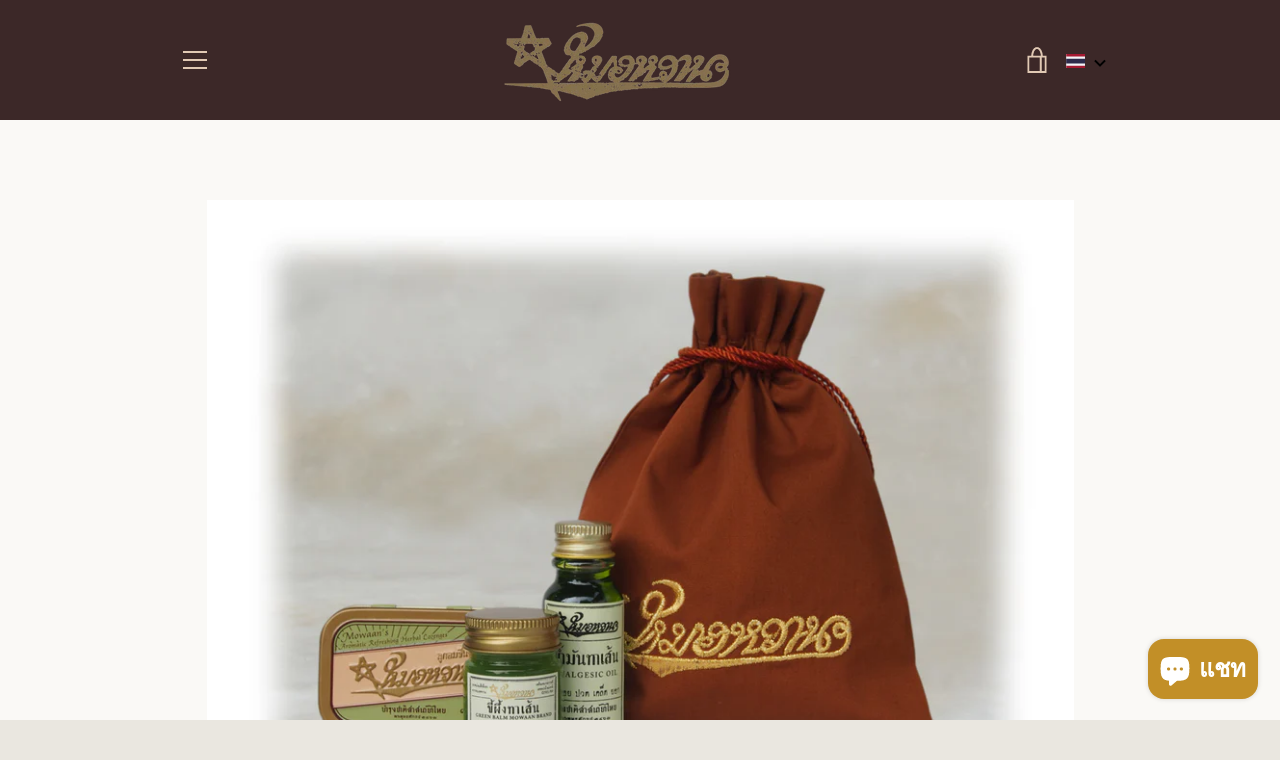

--- FILE ---
content_type: text/javascript
request_url: https://mowaan.com/cdn/shop/t/2/assets/custom.js?v=101612360477050417211529827201
body_size: -661
content:
//# sourceMappingURL=/cdn/shop/t/2/assets/custom.js.map?v=101612360477050417211529827201
